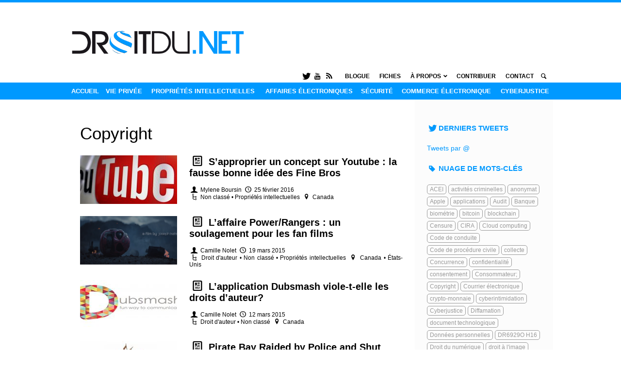

--- FILE ---
content_type: text/html; charset=UTF-8
request_url: https://droitdu.net/mot-cle/copyright/
body_size: 42875
content:
<!DOCTYPE html>
<!--[if IE 7]>
<html class="ie ie7" lang="fr-FR">
<![endif]-->
<!--[if IE 8]>
<html class="ie ie8" lang="fr-FR">
<![endif]-->
<!--[if !(IE 7) | !(IE 8)  ]><!-->
<html lang="fr-FR">
<!--<![endif]-->
<head>
<meta charset="UTF-8" />
<meta name="viewport" content="width=device-width" />

<title>Copyright | droitdu.net</title>

<link rel="profile" href="http://gmpg.org/xfn/11" />
<link rel="pingback" href="https://droitdu.net/xmlrpc.php" />
<link rel="alternate" type="application/rss+xml" title="droitdu.net RSS" href="https://droitdu.net/feed/" />

<script src="https://secure.openum.ca/assets/themes/forcebleue/js/jquery.js" type="text/javascript"></script>
<script src="https://secure.openum.ca/assets/themes/forcebleue/js/jquery.anchor.js" type="text/javascript"></script>

<script src="https://secure.openum.ca/assets/themes/forcebleue/js/jquery.mnu.js" type="text/javascript"></script>
<script src="http://platform.twitter.com/widgets.js" type="text/javascript"></script>

<!--[if lt IE 9]>
<script src="https://secure.openum.ca/assets/themes/forcebleue/js/html5.js" type="text/javascript"></script>
<![endif]-->

<meta name="robots" content="index,follow,noodp,noydir" />
<meta name="description" content="Un site utilisant Plateforme OpenUM.ca"/>

  <script>
    var shiftWindow = function() { scrollBy(0, -70) };
    window.addEventListener("hashchange", shiftWindow);
    function loadhastagscrollhack() { if (window.location.hash) shiftWindow(); }
  </script>

<meta name='robots' content='max-image-preview:large' />
<link rel='dns-prefetch' href='//secure.openum.ca' />
<link rel="alternate" type="application/rss+xml" title="droitdu.net &raquo; Flux de l’étiquette Copyright" href="https://droitdu.net/mot-cle/copyright/feed/" />
<style id='wp-img-auto-sizes-contain-inline-css' type='text/css'>
img:is([sizes=auto i],[sizes^="auto," i]){contain-intrinsic-size:3000px 1500px}
/*# sourceURL=wp-img-auto-sizes-contain-inline-css */
</style>
<style id='wp-block-library-inline-css' type='text/css'>
:root{--wp-block-synced-color:#7a00df;--wp-block-synced-color--rgb:122,0,223;--wp-bound-block-color:var(--wp-block-synced-color);--wp-editor-canvas-background:#ddd;--wp-admin-theme-color:#007cba;--wp-admin-theme-color--rgb:0,124,186;--wp-admin-theme-color-darker-10:#006ba1;--wp-admin-theme-color-darker-10--rgb:0,107,160.5;--wp-admin-theme-color-darker-20:#005a87;--wp-admin-theme-color-darker-20--rgb:0,90,135;--wp-admin-border-width-focus:2px}@media (min-resolution:192dpi){:root{--wp-admin-border-width-focus:1.5px}}.wp-element-button{cursor:pointer}:root .has-very-light-gray-background-color{background-color:#eee}:root .has-very-dark-gray-background-color{background-color:#313131}:root .has-very-light-gray-color{color:#eee}:root .has-very-dark-gray-color{color:#313131}:root .has-vivid-green-cyan-to-vivid-cyan-blue-gradient-background{background:linear-gradient(135deg,#00d084,#0693e3)}:root .has-purple-crush-gradient-background{background:linear-gradient(135deg,#34e2e4,#4721fb 50%,#ab1dfe)}:root .has-hazy-dawn-gradient-background{background:linear-gradient(135deg,#faaca8,#dad0ec)}:root .has-subdued-olive-gradient-background{background:linear-gradient(135deg,#fafae1,#67a671)}:root .has-atomic-cream-gradient-background{background:linear-gradient(135deg,#fdd79a,#004a59)}:root .has-nightshade-gradient-background{background:linear-gradient(135deg,#330968,#31cdcf)}:root .has-midnight-gradient-background{background:linear-gradient(135deg,#020381,#2874fc)}:root{--wp--preset--font-size--normal:16px;--wp--preset--font-size--huge:42px}.has-regular-font-size{font-size:1em}.has-larger-font-size{font-size:2.625em}.has-normal-font-size{font-size:var(--wp--preset--font-size--normal)}.has-huge-font-size{font-size:var(--wp--preset--font-size--huge)}.has-text-align-center{text-align:center}.has-text-align-left{text-align:left}.has-text-align-right{text-align:right}.has-fit-text{white-space:nowrap!important}#end-resizable-editor-section{display:none}.aligncenter{clear:both}.items-justified-left{justify-content:flex-start}.items-justified-center{justify-content:center}.items-justified-right{justify-content:flex-end}.items-justified-space-between{justify-content:space-between}.screen-reader-text{border:0;clip-path:inset(50%);height:1px;margin:-1px;overflow:hidden;padding:0;position:absolute;width:1px;word-wrap:normal!important}.screen-reader-text:focus{background-color:#ddd;clip-path:none;color:#444;display:block;font-size:1em;height:auto;left:5px;line-height:normal;padding:15px 23px 14px;text-decoration:none;top:5px;width:auto;z-index:100000}html :where(.has-border-color){border-style:solid}html :where([style*=border-top-color]){border-top-style:solid}html :where([style*=border-right-color]){border-right-style:solid}html :where([style*=border-bottom-color]){border-bottom-style:solid}html :where([style*=border-left-color]){border-left-style:solid}html :where([style*=border-width]){border-style:solid}html :where([style*=border-top-width]){border-top-style:solid}html :where([style*=border-right-width]){border-right-style:solid}html :where([style*=border-bottom-width]){border-bottom-style:solid}html :where([style*=border-left-width]){border-left-style:solid}html :where(img[class*=wp-image-]){height:auto;max-width:100%}:where(figure){margin:0 0 1em}html :where(.is-position-sticky){--wp-admin--admin-bar--position-offset:var(--wp-admin--admin-bar--height,0px)}@media screen and (max-width:600px){html :where(.is-position-sticky){--wp-admin--admin-bar--position-offset:0px}}

/*# sourceURL=wp-block-library-inline-css */
</style><style id='global-styles-inline-css' type='text/css'>
:root{--wp--preset--aspect-ratio--square: 1;--wp--preset--aspect-ratio--4-3: 4/3;--wp--preset--aspect-ratio--3-4: 3/4;--wp--preset--aspect-ratio--3-2: 3/2;--wp--preset--aspect-ratio--2-3: 2/3;--wp--preset--aspect-ratio--16-9: 16/9;--wp--preset--aspect-ratio--9-16: 9/16;--wp--preset--color--black: #000000;--wp--preset--color--cyan-bluish-gray: #abb8c3;--wp--preset--color--white: #ffffff;--wp--preset--color--pale-pink: #f78da7;--wp--preset--color--vivid-red: #cf2e2e;--wp--preset--color--luminous-vivid-orange: #ff6900;--wp--preset--color--luminous-vivid-amber: #fcb900;--wp--preset--color--light-green-cyan: #7bdcb5;--wp--preset--color--vivid-green-cyan: #00d084;--wp--preset--color--pale-cyan-blue: #8ed1fc;--wp--preset--color--vivid-cyan-blue: #0693e3;--wp--preset--color--vivid-purple: #9b51e0;--wp--preset--gradient--vivid-cyan-blue-to-vivid-purple: linear-gradient(135deg,rgb(6,147,227) 0%,rgb(155,81,224) 100%);--wp--preset--gradient--light-green-cyan-to-vivid-green-cyan: linear-gradient(135deg,rgb(122,220,180) 0%,rgb(0,208,130) 100%);--wp--preset--gradient--luminous-vivid-amber-to-luminous-vivid-orange: linear-gradient(135deg,rgb(252,185,0) 0%,rgb(255,105,0) 100%);--wp--preset--gradient--luminous-vivid-orange-to-vivid-red: linear-gradient(135deg,rgb(255,105,0) 0%,rgb(207,46,46) 100%);--wp--preset--gradient--very-light-gray-to-cyan-bluish-gray: linear-gradient(135deg,rgb(238,238,238) 0%,rgb(169,184,195) 100%);--wp--preset--gradient--cool-to-warm-spectrum: linear-gradient(135deg,rgb(74,234,220) 0%,rgb(151,120,209) 20%,rgb(207,42,186) 40%,rgb(238,44,130) 60%,rgb(251,105,98) 80%,rgb(254,248,76) 100%);--wp--preset--gradient--blush-light-purple: linear-gradient(135deg,rgb(255,206,236) 0%,rgb(152,150,240) 100%);--wp--preset--gradient--blush-bordeaux: linear-gradient(135deg,rgb(254,205,165) 0%,rgb(254,45,45) 50%,rgb(107,0,62) 100%);--wp--preset--gradient--luminous-dusk: linear-gradient(135deg,rgb(255,203,112) 0%,rgb(199,81,192) 50%,rgb(65,88,208) 100%);--wp--preset--gradient--pale-ocean: linear-gradient(135deg,rgb(255,245,203) 0%,rgb(182,227,212) 50%,rgb(51,167,181) 100%);--wp--preset--gradient--electric-grass: linear-gradient(135deg,rgb(202,248,128) 0%,rgb(113,206,126) 100%);--wp--preset--gradient--midnight: linear-gradient(135deg,rgb(2,3,129) 0%,rgb(40,116,252) 100%);--wp--preset--font-size--small: 13px;--wp--preset--font-size--medium: 20px;--wp--preset--font-size--large: 36px;--wp--preset--font-size--x-large: 42px;--wp--preset--spacing--20: 0.44rem;--wp--preset--spacing--30: 0.67rem;--wp--preset--spacing--40: 1rem;--wp--preset--spacing--50: 1.5rem;--wp--preset--spacing--60: 2.25rem;--wp--preset--spacing--70: 3.38rem;--wp--preset--spacing--80: 5.06rem;--wp--preset--shadow--natural: 6px 6px 9px rgba(0, 0, 0, 0.2);--wp--preset--shadow--deep: 12px 12px 50px rgba(0, 0, 0, 0.4);--wp--preset--shadow--sharp: 6px 6px 0px rgba(0, 0, 0, 0.2);--wp--preset--shadow--outlined: 6px 6px 0px -3px rgb(255, 255, 255), 6px 6px rgb(0, 0, 0);--wp--preset--shadow--crisp: 6px 6px 0px rgb(0, 0, 0);}:where(.is-layout-flex){gap: 0.5em;}:where(.is-layout-grid){gap: 0.5em;}body .is-layout-flex{display: flex;}.is-layout-flex{flex-wrap: wrap;align-items: center;}.is-layout-flex > :is(*, div){margin: 0;}body .is-layout-grid{display: grid;}.is-layout-grid > :is(*, div){margin: 0;}:where(.wp-block-columns.is-layout-flex){gap: 2em;}:where(.wp-block-columns.is-layout-grid){gap: 2em;}:where(.wp-block-post-template.is-layout-flex){gap: 1.25em;}:where(.wp-block-post-template.is-layout-grid){gap: 1.25em;}.has-black-color{color: var(--wp--preset--color--black) !important;}.has-cyan-bluish-gray-color{color: var(--wp--preset--color--cyan-bluish-gray) !important;}.has-white-color{color: var(--wp--preset--color--white) !important;}.has-pale-pink-color{color: var(--wp--preset--color--pale-pink) !important;}.has-vivid-red-color{color: var(--wp--preset--color--vivid-red) !important;}.has-luminous-vivid-orange-color{color: var(--wp--preset--color--luminous-vivid-orange) !important;}.has-luminous-vivid-amber-color{color: var(--wp--preset--color--luminous-vivid-amber) !important;}.has-light-green-cyan-color{color: var(--wp--preset--color--light-green-cyan) !important;}.has-vivid-green-cyan-color{color: var(--wp--preset--color--vivid-green-cyan) !important;}.has-pale-cyan-blue-color{color: var(--wp--preset--color--pale-cyan-blue) !important;}.has-vivid-cyan-blue-color{color: var(--wp--preset--color--vivid-cyan-blue) !important;}.has-vivid-purple-color{color: var(--wp--preset--color--vivid-purple) !important;}.has-black-background-color{background-color: var(--wp--preset--color--black) !important;}.has-cyan-bluish-gray-background-color{background-color: var(--wp--preset--color--cyan-bluish-gray) !important;}.has-white-background-color{background-color: var(--wp--preset--color--white) !important;}.has-pale-pink-background-color{background-color: var(--wp--preset--color--pale-pink) !important;}.has-vivid-red-background-color{background-color: var(--wp--preset--color--vivid-red) !important;}.has-luminous-vivid-orange-background-color{background-color: var(--wp--preset--color--luminous-vivid-orange) !important;}.has-luminous-vivid-amber-background-color{background-color: var(--wp--preset--color--luminous-vivid-amber) !important;}.has-light-green-cyan-background-color{background-color: var(--wp--preset--color--light-green-cyan) !important;}.has-vivid-green-cyan-background-color{background-color: var(--wp--preset--color--vivid-green-cyan) !important;}.has-pale-cyan-blue-background-color{background-color: var(--wp--preset--color--pale-cyan-blue) !important;}.has-vivid-cyan-blue-background-color{background-color: var(--wp--preset--color--vivid-cyan-blue) !important;}.has-vivid-purple-background-color{background-color: var(--wp--preset--color--vivid-purple) !important;}.has-black-border-color{border-color: var(--wp--preset--color--black) !important;}.has-cyan-bluish-gray-border-color{border-color: var(--wp--preset--color--cyan-bluish-gray) !important;}.has-white-border-color{border-color: var(--wp--preset--color--white) !important;}.has-pale-pink-border-color{border-color: var(--wp--preset--color--pale-pink) !important;}.has-vivid-red-border-color{border-color: var(--wp--preset--color--vivid-red) !important;}.has-luminous-vivid-orange-border-color{border-color: var(--wp--preset--color--luminous-vivid-orange) !important;}.has-luminous-vivid-amber-border-color{border-color: var(--wp--preset--color--luminous-vivid-amber) !important;}.has-light-green-cyan-border-color{border-color: var(--wp--preset--color--light-green-cyan) !important;}.has-vivid-green-cyan-border-color{border-color: var(--wp--preset--color--vivid-green-cyan) !important;}.has-pale-cyan-blue-border-color{border-color: var(--wp--preset--color--pale-cyan-blue) !important;}.has-vivid-cyan-blue-border-color{border-color: var(--wp--preset--color--vivid-cyan-blue) !important;}.has-vivid-purple-border-color{border-color: var(--wp--preset--color--vivid-purple) !important;}.has-vivid-cyan-blue-to-vivid-purple-gradient-background{background: var(--wp--preset--gradient--vivid-cyan-blue-to-vivid-purple) !important;}.has-light-green-cyan-to-vivid-green-cyan-gradient-background{background: var(--wp--preset--gradient--light-green-cyan-to-vivid-green-cyan) !important;}.has-luminous-vivid-amber-to-luminous-vivid-orange-gradient-background{background: var(--wp--preset--gradient--luminous-vivid-amber-to-luminous-vivid-orange) !important;}.has-luminous-vivid-orange-to-vivid-red-gradient-background{background: var(--wp--preset--gradient--luminous-vivid-orange-to-vivid-red) !important;}.has-very-light-gray-to-cyan-bluish-gray-gradient-background{background: var(--wp--preset--gradient--very-light-gray-to-cyan-bluish-gray) !important;}.has-cool-to-warm-spectrum-gradient-background{background: var(--wp--preset--gradient--cool-to-warm-spectrum) !important;}.has-blush-light-purple-gradient-background{background: var(--wp--preset--gradient--blush-light-purple) !important;}.has-blush-bordeaux-gradient-background{background: var(--wp--preset--gradient--blush-bordeaux) !important;}.has-luminous-dusk-gradient-background{background: var(--wp--preset--gradient--luminous-dusk) !important;}.has-pale-ocean-gradient-background{background: var(--wp--preset--gradient--pale-ocean) !important;}.has-electric-grass-gradient-background{background: var(--wp--preset--gradient--electric-grass) !important;}.has-midnight-gradient-background{background: var(--wp--preset--gradient--midnight) !important;}.has-small-font-size{font-size: var(--wp--preset--font-size--small) !important;}.has-medium-font-size{font-size: var(--wp--preset--font-size--medium) !important;}.has-large-font-size{font-size: var(--wp--preset--font-size--large) !important;}.has-x-large-font-size{font-size: var(--wp--preset--font-size--x-large) !important;}
/*# sourceURL=global-styles-inline-css */
</style>

<style id='classic-theme-styles-inline-css' type='text/css'>
/*! This file is auto-generated */
.wp-block-button__link{color:#fff;background-color:#32373c;border-radius:9999px;box-shadow:none;text-decoration:none;padding:calc(.667em + 2px) calc(1.333em + 2px);font-size:1.125em}.wp-block-file__button{background:#32373c;color:#fff;text-decoration:none}
/*# sourceURL=/wp-includes/css/classic-themes.min.css */
</style>
<link rel='stylesheet' id='openum-admin-bar-css' href='https://secure.openum.ca/assets/plugins/openum-admin/openum-admin-bar.css?ver=6.9' type='text/css' media='all' />
<link rel='stylesheet' id='forcebleue-style-css' href='https://secure.openum.ca/assets/themes/forcebleue/css/style.css?ver=1633512520' type='text/css' media='all' />
<link rel='stylesheet' id='dashicons-css' href='https://droitdu.net/wp-includes/css/dashicons.min.css?ver=6.9' type='text/css' media='all' />
<link rel='stylesheet' id='forcebleue-admin-bar-css' href='https://secure.openum.ca/assets/themes/forcebleue/css/admin-bar.css?ver=6.9' type='text/css' media='all' />
<link rel='stylesheet' id='wp-5.3.2-site-style-css' href='https://droitdu.net/wp-includes/css/dist/block-library/style-5.3.2.css?ver=6.9' type='text/css' media='all' />
<link rel="EditURI" type="application/rsd+xml" title="RSD" href="https://droitdu.net/xmlrpc.php?rsd" />
<meta name="generator" content="ForceBleue 2.0" />
<script src='https://openum.ca/?dm=b8df3333c93592be9f37e95d00b5c2ab&amp;action=load&amp;blogid=107&amp;siteid=1&amp;t=132896476&amp;back=https%3A%2F%2Fdroitdu.net%2Fmot-cle%2Fcopyright%2F' type='text/javascript'></script><link rel="shortcut icon" type="image/x-icon" href="https://secure.openum.ca/assets/themes/forcebleue-openum/" />
<link rel="apple-touch-icon-precomposed" href="https://secure.openum.ca/assets/themes/forcebleue-openum/" />

<!-- Twitter Card ForceBleue -->
<meta name="twitter:card" content="summary">
<meta name="twitter:site" content="">

<!-- ForceBleue "Open Graph Protocol" -->
<meta property="og:site_name" content="droitdu.net" />
<meta property="og:type" content="website" />
<meta property="og:image" content="" />
</head>

<body onload="loadhastagscrollhack()" class="archive tag tag-copyright tag-49 wp-theme-forcebleue wp-child-theme-forcebleue-openum">



<header class="pageconteneur">
    
	<div id="cadre-logo-site">
		<a href="https://droitdu.net" class="logo-site" title="droitdu.net">
			<h1>droitdu.net</h1>
			<h2>Un site utilisant Plateforme OpenUM.ca</h2>		</a>
	</div>
  
	<div id="barre-site">
     
		<div id="bloc-recherche">
     		<form method="get" action="/">
			<i class="icon-recherche"></i>
			<input type="text" name="s" class="search-input" placeholder="Votre recherche..." />
			</form>
		</div>
             
		<div class="menu-menu-du-site-container"><ul id="menu-site" class="menu"><li id="menu-item-4689" class="menu-item menu-item-type-taxonomy menu-item-object-category menu-item-4689"><a href="https://droitdu.net/sujet/blogue/">Blogue</a></li>
<li id="menu-item-4690" class="menu-item menu-item-type-post_type menu-item-object-page menu-item-4690"><a href="https://droitdu.net/fiches/">Fiches</a></li>
<li id="menu-item-4691" class="menu-item menu-item-type-post_type menu-item-object-page menu-item-has-children sous-menu menu-item-4691"><a href="https://droitdu.net/a-propos/">À propos</a>
<ul class="sub-menu">
	<li id="menu-item-4697" class="menu-item menu-item-type-post_type menu-item-object-page menu-item-4697"><a href="https://droitdu.net/a-propos/">Projet</a></li>
	<li id="menu-item-4693" class="menu-item menu-item-type-post_type menu-item-object-page menu-item-4693"><a href="https://droitdu.net/a-propos/archives-ouvertes/">Archives ouvertes</a></li>
	<li id="menu-item-4692" class="menu-item menu-item-type-post_type menu-item-object-page menu-item-4692"><a href="https://droitdu.net/a-propos/affiliations/">Affiliations</a></li>
	<li id="menu-item-4694" class="menu-item menu-item-type-post_type menu-item-object-page menu-item-4694"><a href="https://droitdu.net/?page_id=13">Équipe</a></li>
	<li id="menu-item-4695" class="menu-item menu-item-type-post_type menu-item-object-page menu-item-4695"><a href="https://droitdu.net/a-propos/plateforme/">Plateforme</a></li>
</ul>
</li>
<li id="menu-item-4698" class="menu-item menu-item-type-post_type menu-item-object-page menu-item-4698"><a href="https://droitdu.net/a-propos/contact/contribuer/">Contribuer</a></li>
<li id="menu-item-4696" class="menu-item menu-item-type-post_type menu-item-object-page menu-item-4696"><a href="https://droitdu.net/a-propos/contact/">Contact</a></li>
</ul></div>
		<div class="menu-menu-social-container"><ul id="menu-social" class="menu"><li id="menu-item-4699" class="menu-item menu-item-type-custom menu-item-object-custom menu-item-4699"><a href="http://www.twitter.com/droitdunet"><i class="icon-twitter grand-icone"></i></a></li>
<li id="menu-item-4700" class="menu-item menu-item-type-custom menu-item-object-custom menu-item-4700"><a href="http://www.youtube.com/droitdunet"><i class="icon-youtube grand-taille"></i></a></li>
<li id="menu-item-4701" class="menu-item menu-item-type-custom menu-item-object-custom menu-item-4701"><a href="http://droitdu.net/feed/"><i class="icon-rss grand-taille"></i></a></li>
</ul></div>    
    </div>

</header>

    <div id="barre-menu" class="conteneur">
		<div class="pageconteneur"><ul id="menu-principal" class="menu"><li id="menu-item-4675" class="menu-item menu-item-type-custom menu-item-object-custom menu-item-4675"><a href="http://droitdunet.openum.ca/">Accueil</a></li>
<li id="menu-item-4681" class="menu-item menu-item-type-taxonomy menu-item-object-category menu-item-4681"><a href="https://droitdu.net/sujet/vie-privee/">Vie privée</a></li>
<li id="menu-item-4679" class="menu-item menu-item-type-taxonomy menu-item-object-category menu-item-4679"><a href="https://droitdu.net/sujet/proprietes-intellectuelles/">Propriétés intellectuelles</a></li>
<li id="menu-item-4676" class="menu-item menu-item-type-taxonomy menu-item-object-category menu-item-4676"><a href="https://droitdu.net/sujet/affaires-electroniques/">Affaires électroniques</a></li>
<li id="menu-item-4680" class="menu-item menu-item-type-taxonomy menu-item-object-category menu-item-4680"><a href="https://droitdu.net/sujet/securite/">Sécurité</a></li>
<li id="menu-item-4677" class="menu-item menu-item-type-taxonomy menu-item-object-category menu-item-4677"><a href="https://droitdu.net/sujet/commerce-electronique/">Commerce électronique</a></li>
<li id="menu-item-4678" class="menu-item menu-item-type-taxonomy menu-item-object-category menu-item-4678"><a href="https://droitdu.net/sujet/cyberjustice/">Cyberjustice</a></li>
</ul></div>    </div>  

<div class="pageconteneur">
<div id="cadreprincipal">

	 

	<h1>Copyright</h1>

	
	<article class="liste-resultats">
		<a href="https://droitdu.net/2016/02/sapproprier-un-concept-sur-youtube-la-fausse-bonne-idee-des-fine-bros/">
		<div class="article-photo" style="background-image: url('https://droitdu.net/files/sites/107/2016/02/4481461680_845dd529ca_o-250x100.jpg');"></div>    		<div class="article-details">
    			<h2><i class="icon-billet" alt="Billet" title="Billet"></i> S’approprier un concept sur Youtube&nbsp;: la fausse bonne idée des Fine Bros</h2>
    			<i class="icon-tete"></i> Mylene Boursin			<i class="icon-horloge"></i> 25 février 2016			<br/>
			<i class="icon-categorie"></i> Non classé &bull; Propriétés intellectuelles			 <i class="icon-geo"></i> Canada 
			
		</div>
		</a>
	</article>
               

	<article class="liste-resultats">
		<a href="https://droitdu.net/2015/03/laffaire-powerrangers-un-soulagement-pour-les-fan-films/">
		<div class="article-photo" style="background-image: url('https://droitdu.net/files/sites/107/2015/03/powerranger-250x100.png');"></div>    		<div class="article-details">
    			<h2><i class="icon-billet" alt="Billet" title="Billet"></i> L’affaire Power/Rangers&nbsp;: un soulagement pour les fan films</h2>
    			<i class="icon-tete"></i> Camille Nolet			<i class="icon-horloge"></i> 19 mars 2015			<br/>
			<i class="icon-categorie"></i> Droit d'auteur &bull; Non classé &bull; Propriétés intellectuelles			 <i class="icon-geo"></i> Canada  &bull; États-Unis 
			
		</div>
		</a>
	</article>
               

	<article class="liste-resultats">
		<a href="https://droitdu.net/2015/03/lapplication-dubsmash-viole-t-elle-les-droits-dauteur/">
		<div class="article-photo" style="background-image: url('https://droitdu.net/files/sites/107/2015/03/dubsmash-250x100.jpg');"></div>    		<div class="article-details">
    			<h2><i class="icon-billet" alt="Billet" title="Billet"></i> L’application Dubsmash viole-t-elle les droits d’auteur?</h2>
    			<i class="icon-tete"></i> Camille Nolet			<i class="icon-horloge"></i> 12 mars 2015			<br/>
			<i class="icon-categorie"></i> Droit d'auteur &bull; Non classé			 <i class="icon-geo"></i> Canada 
			
		</div>
		</a>
	</article>
               

	<article class="liste-resultats">
		<a href="https://droitdu.net/2014/12/pirate-bay-raided-by-police-and-shut-down-will-this-change-anything/">
		<div class="article-photo" style="background-image: url('https://droitdu.net/files/sites/107/2014/12/piratebay-250x100.jpg');"></div>    		<div class="article-details">
    			<h2><i class="icon-billet" alt="Billet" title="Billet"></i> Pirate Bay Raided by Police and Shut Down – Will this change anything?</h2>
    			<i class="icon-tete"></i> Jillian Friedman			<i class="icon-horloge"></i> 12 décembre 2014			<br/>
			<i class="icon-categorie"></i> Non classé &bull; Propriétés intellectuelles			 <i class="icon-geo"></i> International 
			
		</div>
		</a>
	</article>
               

	<article class="liste-resultats">
		<a href="https://droitdu.net/video/2013/09/copyright-in-the-digital-world/">
		<div class="article-photo" style="background-image: url('https://droitdu.net/files/sites/107/2013/05/light8-250x100.jpg');"></div>    		<div class="article-details">
    			<h2><i class="icon-video" alt="Vidéo" title="Vidéo"></i> Legal IT: Copyright in the Digital World</h2>
    			<i class="icon-tete"></i> Sunny Handa			<i class="icon-horloge"></i> 28 septembre 2013			<br/>
			<i class="icon-categorie"></i> Droit d'auteur			 <i class="icon-geo"></i> Canada 
			
		</div>
		</a>
	</article>
               
    

</div>


<div id="cadrelateral">
    

	<div id="twitter-module">

		<h1><i class="icon-twitter tailledebase"></i> Derniers tweets</h1>

 		<a class="twitter-timeline" href="https://twitter.com/" data-widget-id="" height="300px" data-link-color="" lang="fr" data-related="">Tweets par @</a>

	</div>

	<div id="nuage-motscles">
    
		<h1><i class="icon-motcle tailledebase"></i> Nuage de mots-clés</h1>
	
		<a href="https://droitdu.net/mot-cle/acei/" class="tag-cloud-link tag-link-21 tag-link-position-1" style="font-size: 12px;">ACEI</a>
<a href="https://droitdu.net/mot-cle/activites-criminelles/" class="tag-cloud-link tag-link-22 tag-link-position-2" style="font-size: 12px;">activités criminelles</a>
<a href="https://droitdu.net/mot-cle/anonymat/" class="tag-cloud-link tag-link-24 tag-link-position-3" style="font-size: 12px;">anonymat</a>
<a href="https://droitdu.net/mot-cle/apple/" class="tag-cloud-link tag-link-25 tag-link-position-4" style="font-size: 12px;">Apple</a>
<a href="https://droitdu.net/mot-cle/applications/" class="tag-cloud-link tag-link-26 tag-link-position-5" style="font-size: 12px;">applications</a>
<a href="https://droitdu.net/mot-cle/audit/" class="tag-cloud-link tag-link-27 tag-link-position-6" style="font-size: 12px;">Audit</a>
<a href="https://droitdu.net/mot-cle/banque/" class="tag-cloud-link tag-link-29 tag-link-position-7" style="font-size: 12px;">Banque</a>
<a href="https://droitdu.net/mot-cle/biometrie/" class="tag-cloud-link tag-link-31 tag-link-position-8" style="font-size: 12px;">biométrie</a>
<a href="https://droitdu.net/mot-cle/bitcoin/" class="tag-cloud-link tag-link-32 tag-link-position-9" style="font-size: 12px;">bitcoin</a>
<a href="https://droitdu.net/mot-cle/blockchain/" class="tag-cloud-link tag-link-370 tag-link-position-10" style="font-size: 12px;">blockchain</a>
<a href="https://droitdu.net/mot-cle/censure/" class="tag-cloud-link tag-link-34 tag-link-position-11" style="font-size: 12px;">Censure</a>
<a href="https://droitdu.net/mot-cle/cira/" class="tag-cloud-link tag-link-35 tag-link-position-12" style="font-size: 12px;">CIRA</a>
<a href="https://droitdu.net/mot-cle/cloud-computing/" class="tag-cloud-link tag-link-37 tag-link-position-13" style="font-size: 12px;">Cloud computing</a>
<a href="https://droitdu.net/mot-cle/code-de-conduite/" class="tag-cloud-link tag-link-464 tag-link-position-14" style="font-size: 12px;">Code de conduite</a>
<a href="https://droitdu.net/mot-cle/code-de-procedure-civile/" class="tag-cloud-link tag-link-38 tag-link-position-15" style="font-size: 12px;">Code de procédure civile</a>
<a href="https://droitdu.net/mot-cle/collecte/" class="tag-cloud-link tag-link-39 tag-link-position-16" style="font-size: 12px;">collecte</a>
<a href="https://droitdu.net/mot-cle/concurrence/" class="tag-cloud-link tag-link-41 tag-link-position-17" style="font-size: 12px;">Concurrence</a>
<a href="https://droitdu.net/mot-cle/confidentialite/" class="tag-cloud-link tag-link-42 tag-link-position-18" style="font-size: 12px;">confidentialité</a>
<a href="https://droitdu.net/mot-cle/consentement/" class="tag-cloud-link tag-link-43 tag-link-position-19" style="font-size: 12px;">consentement</a>
<a href="https://droitdu.net/mot-cle/consommateur/" class="tag-cloud-link tag-link-44 tag-link-position-20" style="font-size: 12px;">Consommateur;</a>
<a href="https://droitdu.net/mot-cle/copyright/" class="tag-cloud-link tag-link-49 tag-link-position-21" style="font-size: 12px;">Copyright</a>
<a href="https://droitdu.net/mot-cle/courrier-electronique/" class="tag-cloud-link tag-link-51 tag-link-position-22" style="font-size: 12px;">Courrier électronique</a>
<a href="https://droitdu.net/mot-cle/crypto-monnaie/" class="tag-cloud-link tag-link-369 tag-link-position-23" style="font-size: 12px;">crypto-monnaie</a>
<a href="https://droitdu.net/mot-cle/cyberintimidation/" class="tag-cloud-link tag-link-53 tag-link-position-24" style="font-size: 12px;">cyberintimidation</a>
<a href="https://droitdu.net/mot-cle/cyberjustice/" class="tag-cloud-link tag-link-54 tag-link-position-25" style="font-size: 12px;">Cyberjustice</a>
<a href="https://droitdu.net/mot-cle/diffamation/" class="tag-cloud-link tag-link-56 tag-link-position-26" style="font-size: 12px;">Diffamation</a>
<a href="https://droitdu.net/mot-cle/document-technologique/" class="tag-cloud-link tag-link-57 tag-link-position-27" style="font-size: 12px;">document technologique</a>
<a href="https://droitdu.net/mot-cle/donnees-personnelles/" class="tag-cloud-link tag-link-58 tag-link-position-28" style="font-size: 12px;">Données personnelles</a>
<a href="https://droitdu.net/mot-cle/dr6929o-h16/" class="tag-cloud-link tag-link-59 tag-link-position-29" style="font-size: 12px;">DR6929O H16</a>
<a href="https://droitdu.net/mot-cle/droit-du-numerique/" class="tag-cloud-link tag-link-62 tag-link-position-30" style="font-size: 12px;">Droit du numérique</a>
<a href="https://droitdu.net/mot-cle/droit-a-limage/" class="tag-cloud-link tag-link-60 tag-link-position-31" style="font-size: 12px;">droit à l&#039;image</a>
<a href="https://droitdu.net/mot-cle/droit-a-loubli/" class="tag-cloud-link tag-link-61 tag-link-position-32" style="font-size: 12px;">droit à l&#039;oubli</a>
<a href="https://droitdu.net/mot-cle/drone/" class="tag-cloud-link tag-link-63 tag-link-position-33" style="font-size: 12px;">drone</a>
<a href="https://droitdu.net/mot-cle/drt6929o-h15/" class="tag-cloud-link tag-link-64 tag-link-position-34" style="font-size: 12px;">DRT6929O H15</a>
<a href="https://droitdu.net/mot-cle/drt6929o-h16/" class="tag-cloud-link tag-link-65 tag-link-position-35" style="font-size: 12px;">DRT6929O H16</a>
<a href="https://droitdu.net/mot-cle/deontologie/" class="tag-cloud-link tag-link-55 tag-link-position-36" style="font-size: 12px;">Déontologie</a>
<a href="https://droitdu.net/mot-cle/e-reputation/" class="tag-cloud-link tag-link-66 tag-link-position-37" style="font-size: 12px;">e-réputation</a>
<a href="https://droitdu.net/mot-cle/enfants/" class="tag-cloud-link tag-link-469 tag-link-position-38" style="font-size: 12px;">Enfants</a>
<a href="https://droitdu.net/mot-cle/facebook/" class="tag-cloud-link tag-link-71 tag-link-position-39" style="font-size: 12px;">Facebook</a>
<a href="https://droitdu.net/mot-cle/faille-de-securite/" class="tag-cloud-link tag-link-72 tag-link-position-40" style="font-size: 12px;">Faille de sécurité</a>
<a href="https://droitdu.net/mot-cle/google/" class="tag-cloud-link tag-link-73 tag-link-position-41" style="font-size: 12px;">Google</a>
<a href="https://droitdu.net/mot-cle/gouvernance-du-net/" class="tag-cloud-link tag-link-76 tag-link-position-42" style="font-size: 12px;">Gouvernance du net</a>
<a href="https://droitdu.net/mot-cle/hadopi/" class="tag-cloud-link tag-link-77 tag-link-position-43" style="font-size: 12px;">Hadopi</a>
<a href="https://droitdu.net/mot-cle/hebergement/" class="tag-cloud-link tag-link-80 tag-link-position-44" style="font-size: 12px;">hébergement</a>
<a href="https://droitdu.net/mot-cle/identite-numerique/" class="tag-cloud-link tag-link-81 tag-link-position-45" style="font-size: 12px;">identité numérique</a>
<a href="https://droitdu.net/mot-cle/intelligence-artificielle/" class="tag-cloud-link tag-link-391 tag-link-position-46" style="font-size: 12px;">Intelligence artificielle</a>
<a href="https://droitdu.net/mot-cle/internet/" class="tag-cloud-link tag-link-83 tag-link-position-47" style="font-size: 12px;">Internet</a>
<a href="https://droitdu.net/mot-cle/interrogatoire/" class="tag-cloud-link tag-link-84 tag-link-position-48" style="font-size: 12px;">Interrogatoire</a>
<a href="https://droitdu.net/mot-cle/lccjti/" class="tag-cloud-link tag-link-86 tag-link-position-49" style="font-size: 12px;">LCCJTI</a>
<a href="https://droitdu.net/mot-cle/legalit7/" class="tag-cloud-link tag-link-87 tag-link-position-50" style="font-size: 12px;">Legal IT 7.0</a>
<a href="https://droitdu.net/mot-cle/liberte-dexpression/" class="tag-cloud-link tag-link-88 tag-link-position-51" style="font-size: 12px;">Liberté d&#039;expression</a>
<a href="https://droitdu.net/mot-cle/libertes-fondamentales/" class="tag-cloud-link tag-link-89 tag-link-position-52" style="font-size: 12px;">Libertés fondamentales</a>
<a href="https://droitdu.net/mot-cle/lien-hypertexte/" class="tag-cloud-link tag-link-90 tag-link-position-53" style="font-size: 12px;">lien hypertexte</a>
<a href="https://droitdu.net/mot-cle/lprpde/" class="tag-cloud-link tag-link-93 tag-link-position-54" style="font-size: 12px;">LPRPDE</a>
<a href="https://droitdu.net/mot-cle/monnaie-virtuelle/" class="tag-cloud-link tag-link-96 tag-link-position-55" style="font-size: 12px;">monnaie virtuelle</a>
<a href="https://droitdu.net/mot-cle/namecoin/" class="tag-cloud-link tag-link-97 tag-link-position-56" style="font-size: 12px;">namecoin</a>
<a href="https://droitdu.net/mot-cle/neutralite-du-net/" class="tag-cloud-link tag-link-375 tag-link-position-57" style="font-size: 12px;">Neutralité du net</a>
<a href="https://droitdu.net/mot-cle/neutralite-technologique/" class="tag-cloud-link tag-link-98 tag-link-position-58" style="font-size: 12px;">Neutralité technologique</a>
<a href="https://droitdu.net/mot-cle/nom-de-domaine/" class="tag-cloud-link tag-link-99 tag-link-position-59" style="font-size: 12px;">nom de domaine</a>
<a href="https://droitdu.net/mot-cle/notice-and-take-down/" class="tag-cloud-link tag-link-100 tag-link-position-60" style="font-size: 12px;">Notice and take down</a>
<a href="https://droitdu.net/mot-cle/notification/" class="tag-cloud-link tag-link-395 tag-link-position-61" style="font-size: 12px;">Notification</a>
<a href="https://droitdu.net/mot-cle/objet-connecte/" class="tag-cloud-link tag-link-102 tag-link-position-62" style="font-size: 12px;">objet connecté</a>
<a href="https://droitdu.net/mot-cle/odr/" class="tag-cloud-link tag-link-103 tag-link-position-63" style="font-size: 12px;">ODR</a>
<a href="https://droitdu.net/mot-cle/paiement/" class="tag-cloud-link tag-link-104 tag-link-position-64" style="font-size: 12px;">Paiement</a>
<a href="https://droitdu.net/mot-cle/partage/" class="tag-cloud-link tag-link-105 tag-link-position-65" style="font-size: 12px;">partage</a>
<a href="https://droitdu.net/mot-cle/plateforme/" class="tag-cloud-link tag-link-448 tag-link-position-66" style="font-size: 12px;">Plateforme</a>
<a href="https://droitdu.net/mot-cle/procedure/" class="tag-cloud-link tag-link-110 tag-link-position-67" style="font-size: 12px;">Procédure</a>
<a href="https://droitdu.net/mot-cle/publicite/" class="tag-cloud-link tag-link-116 tag-link-position-68" style="font-size: 12px;">publicité</a>
<a href="https://droitdu.net/mot-cle/rapport/" class="tag-cloud-link tag-link-117 tag-link-position-69" style="font-size: 12px;">Rapport</a>
<a href="https://droitdu.net/mot-cle/responsabilite/" class="tag-cloud-link tag-link-121 tag-link-position-70" style="font-size: 12px;">Responsabilité</a>
<a href="https://droitdu.net/mot-cle/revenge-porn/" class="tag-cloud-link tag-link-124 tag-link-position-71" style="font-size: 12px;">revenge porn</a>
<a href="https://droitdu.net/mot-cle/right-to-be-forgotten/" class="tag-cloud-link tag-link-125 tag-link-position-72" style="font-size: 12px;">Right to be forgotten</a>
<a href="https://droitdu.net/mot-cle/referencement/" class="tag-cloud-link tag-link-118 tag-link-position-73" style="font-size: 12px;">Référencement</a>
<a href="https://droitdu.net/mot-cle/reseaux-sociaux/" class="tag-cloud-link tag-link-120 tag-link-position-74" style="font-size: 12px;">réseaux sociaux</a>
<a href="https://droitdu.net/mot-cle/retractation/" class="tag-cloud-link tag-link-123 tag-link-position-75" style="font-size: 12px;">Rétractation</a>
<a href="https://droitdu.net/mot-cle/signature/" class="tag-cloud-link tag-link-357 tag-link-position-76" style="font-size: 12px;">Signature</a>
<a href="https://droitdu.net/mot-cle/spam/" class="tag-cloud-link tag-link-130 tag-link-position-77" style="font-size: 12px;">SPAM</a>
<a href="https://droitdu.net/mot-cle/streaming/" class="tag-cloud-link tag-link-131 tag-link-position-78" style="font-size: 12px;">Streaming</a>
<a href="https://droitdu.net/mot-cle/suisse/" class="tag-cloud-link tag-link-450 tag-link-position-79" style="font-size: 12px;">Suisse</a>
<a href="https://droitdu.net/mot-cle/securite/" class="tag-cloud-link tag-link-127 tag-link-position-80" style="font-size: 12px;">Sécurité</a>
<a href="https://droitdu.net/mot-cle/securite-informatique/" class="tag-cloud-link tag-link-128 tag-link-position-81" style="font-size: 12px;">Sécurité informatique</a>
<a href="https://droitdu.net/mot-cle/twitter/" class="tag-cloud-link tag-link-137 tag-link-position-82" style="font-size: 12px;">Twitter</a>
<a href="https://droitdu.net/mot-cle/telemarketing/" class="tag-cloud-link tag-link-135 tag-link-position-83" style="font-size: 12px;">Télémarketing</a>
<a href="https://droitdu.net/mot-cle/valeur-juridique/" class="tag-cloud-link tag-link-138 tag-link-position-84" style="font-size: 12px;">valeur juridique</a>
<a href="https://droitdu.net/mot-cle/vie-privee/" class="tag-cloud-link tag-link-139 tag-link-position-85" style="font-size: 12px;">Vie privée</a>
<a href="https://droitdu.net/mot-cle/wikipedia/" class="tag-cloud-link tag-link-141 tag-link-position-86" style="font-size: 12px;">wikipédia</a>
<a href="https://droitdu.net/mot-cle/youtube/" class="tag-cloud-link tag-link-142 tag-link-position-87" style="font-size: 12px;">YouTube</a>    
	</div>
</div>
</div>
<footer>

    <div class="menu-menu-de-pied-de-page-container"><ul id="menu-basdepage" class="menu"><li id="menu-item-4682" class="menu-item menu-item-type-custom menu-item-object-custom menu-item-4682"><a href="http://droitdunet.openum.ca/">Accueil</a></li>
<li id="menu-item-4683" class="menu-item menu-item-type-post_type menu-item-object-page menu-item-4683"><a href="https://droitdu.net/a-propos/">Projet</a></li>
<li id="menu-item-4684" class="menu-item menu-item-type-post_type menu-item-object-page menu-item-4684"><a href="https://droitdu.net/a-propos/affiliations/">Affiliations</a></li>
<li id="menu-item-4685" class="menu-item menu-item-type-post_type menu-item-object-page menu-item-4685"><a href="https://droitdu.net/?page_id=13">Équipe</a></li>
<li id="menu-item-4687" class="menu-item menu-item-type-post_type menu-item-object-page menu-item-4687"><a href="https://droitdu.net/a-propos/contact/contribuer/">Contribuer</a></li>
<li id="menu-item-4686" class="menu-item menu-item-type-post_type menu-item-object-page menu-item-4686"><a href="https://droitdu.net/a-propos/contact/">Contact</a></li>
<li id="menu-item-4688" class="menu-item menu-item-type-post_type menu-item-object-page menu-item-4688"><a href="https://droitdu.net/mentions-legales/">Mentions légales</a></li>
</ul></div>
		<div class="credits-site">
			 			<div class="textwidget"><br>
<img src="/files/sites/107/2017/01/logo_droitdunet_gris.png" alt="Droitdu.net" height="40px">
<br>
<br>
<a rel="license" href="http://creativecommons.org/licenses/by-nc-nd/3.0/deed.fr" alt="CC BY-NC-ND" title="Sous mention contraire, les contenus sur ce site sont sous licence : CC BY-NC-ND" target="_blank"><i class="icon-cc"></i></a> 2015-2016  Droitdu.net

<style>
/*------------------------------------------/
	Logotype du site
/------------------------------------------*/

.logo-site {
	background-image: url('/files/sites/107/2017/01/logo_droitdunet.png') !important; /* URL de l'image */
	height: 65px !important; /* 50 Hauteur de l'image */
	width: 410px !important; /* 350 Largeur de l'image */
	background-size: contain;
	background-repeat: no-repeat;
	height: 50px;
}

#cadre-logo-site {
	padding-top: 50px !important;
	padding-bottom: 30px !important;
	width: 50%;
}

.logo-site h1, .logo-site h2 { display: none !important; }

/*------------------------------------------/
	Logotype de la barre de menu
/------------------------------------------*/

#barre-menu ul li.menu-item-home { width: 0px; }

#barre-menu ul li.menu-item-home > a {
	text-indent: -9999px;	
	background: url('/files/sites/107/2017/01/logo_droitdunet_menu.png') no-repeat 7px 0px;
	background-size: contain;
	padding-right: 0px; padding-left: 0px;
	background-color: #09F;
}
#barre-menu.barre-constante li.menu-item-home {
	width: 50px !important;
}

/*------------------------------------------/
	Fiches
/------------------------------------------*/

.tagfiche { text-transform: uppercase; font-size:10px; font-weight: 600; }
</style></div>
		 		</div>

    <p class="credits-forcebleue">
    	propulsé par <a href="http://openum.ca/forcebleue/?utm_campaign=forcebleue&utm_medium=poweredby&utm_source=https://droitdu.net" target="_blank" id="forcebleue_link" class="icon-openum">force<span>bleue</span></a> sur <a href="http://openum.ca/?utm_campaign=openum_ca&utm_medium=poweredby&utm_source=https://droitdu.net" target="_blank" id="openum_link">OpenUM.ca</a>,<br/>un projet de la <a href="http://www.chairelrwilson.ca/?utm_campaign=openum_ca&utm_medium=poweredby&utm_source=https://droitdu.net" target="_blank" id="openum_link">Chaire L.R. Wilson</a>    </p>

</footer>

<script type="speculationrules">
{"prefetch":[{"source":"document","where":{"and":[{"href_matches":"/*"},{"not":{"href_matches":["/wp-*.php","/wp-admin/*","/files/sites/107/*","/assets/*","/*","/assets/themes/forcebleue-openum/*","/assets/themes/forcebleue/*","/*\\?(.+)"]}},{"not":{"selector_matches":"a[rel~=\"nofollow\"]"}},{"not":{"selector_matches":".no-prefetch, .no-prefetch a"}}]},"eagerness":"conservative"}]}
</script>
<!-- Served by 172.31.37.153:443 --></body>
</html>

--- FILE ---
content_type: text/css
request_url: https://secure.openum.ca/assets/themes/forcebleue/css/style.css?ver=1633512520
body_size: 376
content:
/**
 * style.css - Chargement du style de la plateforme
 *
 * @package	ForceBleue
 * @subpackage	Theme
 * @since	1.0
 * @version	1.0, 2013-03-03
 * @author	Florian Martin-Bariteau
 */

@import url( reset.css );
@import url( http://fonts.googleapis.com/css?family=Open+Sans:300,400,600,700 );
@import url( icones.css );
@import url( general.css );
@import url( comments.css );


--- FILE ---
content_type: text/css
request_url: https://secure.openum.ca/assets/themes/forcebleue/css/icones.css
body_size: 6991
content:
@charset "UTF-8";

/**
 * icones.css - Icones du site
 *
 * @package	ForceBleue
 * @subpackage	Theme
 * @since	1.0
 * @version	1.0, 2013-04-22
 * @author	Florian Martin-Bariteau
 */

@font-face {
  font-family: 'forcebleue-icones';
  src: url("font/forcebleue-icones.eot");
  src: url("font/forcebleue-icones.eot?#iefix") format('embedded-opentype'), url("font/forcebleue-icones.woff") format('woff'), url("font/forcebleue-icones.ttf") format('truetype'), url("font/forcebleue-icones.svg#forcebleue-icones") format('svg');
  font-weight: normal;
  font-style: normal;
}
[class^="icon-"]:before,
[class*=" icon-"]:before {
  font-family: 'forcebleue-icones';
  font-style: normal;
  font-weight: normal;
  speak: none;
  display: inline-block;
  text-decoration: inherit;
  width: 1em;
  margin-right: 0.2em;
  text-align: center;
  opacity: 0.99;
/* fix buttons height, for twitter bootstrap */
  line-height: 1em;
/* Animation center compensation - magrins should be symmetric */
/* remove if not needed */
  margin-left: 0.2em;
/* you can be more comfortable with increased icons size */
 font-size: 120%; 
/* Uncomment for 3D effect */
/* text-shadow: 1px 1px 1px rgba(127, 127, 127, 0.3); */
}

.tailledebase {
	font-size: 80%;
}
.grandetaille {
	font-size: 150%;
}


.icon-plus-squared:before { content: '\229e'; } /* '⊞' */
.icon-cloud:before { content: '\2601'; } /* '☁' */
.icon-star:before { content: '\2605'; } /* '★' */
.icon-menu:before { content: '\2630'; } /* '☰' */
.icon-th-list:before { content: '\e804'; } /* '' */
.icon-th:before { content: '\268f'; } /* '⚏' */
.icon-flag:before { content: '\2691'; } /* '⚑' */
.icon-quote-left-alt:before { content: '\275b'; } /* '❛' */
.icon-quote-right-alt:before { content: '\275c'; } /* '❜' */
.icon-quote-left:before { content: '\275d'; } /* '❝' */ /* PAGE CSS : Blockquote ¨¨*/
.icon-quote-right:before { content: '\e80f'; } /* '' */
.icon-plus-circled:before { content: '\e807'; } /* '' */
.icon-plus-circle-1:before { content: '\e809'; } /* '' */
.icon-plus-circle:before { content: '\2795'; } /* '➕' */
.icon-list-add:before { content: '\e003'; } /* '' */



.icon-tag:before { content: '\e70c'; } /* '' */
.icon-retweet:before { content: '\e717'; } /* '' */
.icon-comment:before { content: '\e718'; } /* '' */
.icon-comment-1:before { content: '\e80d'; } /* '' */
.icon-chat:before { content: '\e720'; } /* '' */
.icon-vcard:before { content: '\e722'; } /* '' */



.icon-location-alt:before { content: '\e726'; } /* '' */
.icon-compass-1:before { content: '\e728'; } /* '' */


.icon-archive:before { content: '\e738'; } /* '' */
.icon-rss:before { content: '\e73a'; } /* '' */
.icon-popup:before { content: '\e74c'; } /* '' */

.icon-list:before { content: '\e782'; } /* '' */
.icon-flow-tree:before { content: '\e792'; } /* '' */
.icon-layers:before { content: '\e79d'; } /* '' */
.icon-traffic-cone:before { content: '\e7a3'; } /* '' */
.icon-cc:before { content: '\e7a5'; } /* '' */
.icon-embassy:before { content: '\e814'; } /* '' */
.icon-post:before { content: '\e82c'; } /* '' */
.icon-globe-1:before { content: '\f018'; } /* '' */
.icon-movie:before { content: '\f040'; } /* '' */



.icon-link-ext:before { content: '\f08e'; } /* '' */
.icon-comment-empty:before { content: '\f0e5'; } /* '' */
.icon-chat-empty:before { content: '\f0e6'; } /* '' */

.icon-facebook-1:before { content: '\f30e'; } /* '' */
.icon-gplus:before { content: '\f30f'; } /* '' */
.icon-graduation-cap:before { content: '🎓'; } /* '\1f393' */
.icon-video-1:before { content: '\e806'; } /* '' */
.icon-alert:before { content: '💥'; } /* '\1f4a5' */
.icon-folder-open:before { content: '📂'; } /* '\1f4c2' */
.icon-calendar:before { content: '📅'; } /* '\1f4c5' */
.icon-book-alt:before { content: '📔'; } /* '\1f4d4' */

.icon-book-3:before { content: '\e80a'; } /* '' */
.icon-book-2:before { content: '\e805'; } /* '' */
.icon-book-open:before { content: '📖'; } /* '\1f4d6' */


.icon-search-1:before { content: '🔎'; } /* '\1f50e' */
.icon-link:before { content: '🔗'; } /* '\1f517' */



.icon-clock-2:before { content: '\e802'; } /* '' */

/* Type de contenu */
.icon-billet:before,
	.icon-newspaper:before { content: '📰'; } /* '\1f4f0' */
.icon-article:before,
	.icon-book-open-1:before { content: '\e80e'; } /* '' */

	.icon-article-alt:before { content: '\e735'; } /* '' */
.icon-etude:before,
.icon-rapport:before,
.icon-book:before { content: '📕'; } /* '\1f4d5' */
.icon-ouvrage:before,
	.icon-book-1:before { content: '\e803'; } /* '' */
.icon-video:before { content: '🎬'; } /* '\1f3ac' */

.icon-jurisprudence:before,
	.icon-hommer:before { content: '🔨'; } /* '\1f528' */ /* PAGE CSS : Hack Jurisprudence; */
.icon-doctrine:before,
	.icon-academique:before { content: '\e810'; } /* '' */ /* PAGE CSS : Hack Doctrine; */
.icon-legislation:before,
	.icon-tribunal:before { content: '\e83c'; } /* '' */ /* PAGE CSS : Hack Legislation; */




/* Balisage technique */

.icon-accueil:before,
	.icon-home:before { content: '\2302'; } /* '⌂' */
.icon-recherche:before,
	.icon-search:before { content: '🔍'; } /* '\1f50d' */
.icon-categorie:before,
	.icon-flow-cascade:before { content: '\e790'; } /* '' */
	
.icon-motcle:before, .icon-mot-cle:before, .icon-tag-2:before { content: '\e80b'; } /* '' */

.icon-geo:before,
	.icon-location-2:before { content: '\e724'; } /* '' */

.icon-horloge:before,
	.icon-clock:before { content: '🕔'; } /* '\1f554' */

.icon-commentaire:before,
	.icon-comment-alt:before { content: '\e71a'; } /* '' */

.icon-oa:before,
	.icon-lock-open-empty:before { content: '\e709'; } /* '' */

.icon-tete:before,
	.icon-user:before { content: '\f061'; } /* '' */
.icon-globe:before { content: '🌎'; } /* '\1f30e' */
.icon-email:before,
	.icon-mail:before { content: '\2709'; } /* '✉' */
.icon-listepc:before,
	.icon-th-list-1:before { content: '\e808'; } /* '' */


/* Social */
.icon-partage:before,
	.icon-export:before { content: '\e715'; } /* '' */
.icon-reblog:before,
	.icon-retweet-1:before { content: '\e801'; } /* '' */
.icon-twitter:before { content: '\54'; } /* 'T' */
.icon-youtube:before { content: '\55'; } /* 'U' */
.icon-pocketapp:before { content: '\e7'; } /* 'ç' */
.icon-facebook:before { content: '\f301'; } /* '' */
.icon-googleplus:before { content: '\e800'; } /* '' */
.icon-linkedin:before { content: '\f31b'; } /* '' */
.icon-evernote:before { content: '\f333'; } /* '' */

/* Fleches */
.icon-down-open:before { content: '\e75c'; } /* '' */
.icon-fleche-gauche:before,
	.icon-left-open:before { content: '\e75d'; } /* '' */
.icon-fleche-droite:before,
	.icon-right-open:before { content: '\e75e'; } /* '' */
.icon-up-open:before { content: '\e75f'; } /* '' */
.icon-down-open-big:before { content: '\e764'; } /* '' */
.icon-left-open-big:before { content: '\e765'; } /* '' */
.icon-fleche-droite-grande:before,
	.icon-right-open-big:before { content: '\e766'; } /* '' */
.icon-up-open-big:before { content: '\e767'; } /* '' */


--- FILE ---
content_type: text/css
request_url: https://secure.openum.ca/assets/themes/forcebleue/css/comments.css
body_size: 21218
content:
/* -- Comments -- */

/***************************
   Text Inputs + Textarea
****************************/
::-webkit-input-placeholder {
    color: #d1d1d1; }

:-moz-placeholder {
    /* Firefox 18- */
    color: #d1d1d1; }

::-moz-placeholder {
    /* Firefox 19+ */
    color: #d1d1d1; }

:-ms-input-placeholder {
    color: #d1d1d1; }

.comments-container input[type=text],
.comments-container input[type=password],
.comments-container input[type=email],
.comments-container input[type=url],
.comments-container input[type=time],
.comments-container input[type=date],
.comments-container input[type=datetime-local],
.comments-container input[type=tel],
.comments-container input[type=number],
.comments-container input[type=search],
.comments-container textarea.materialize-textarea {
    background-color: transparent;
    border: none;
    border-bottom: 1px solid #9e9e9e;
    border-radius: 0;
    outline: none;
    height: 3rem;
    width: 100%;
    font-size: 1rem;
    margin: 0 0 15px 0;
    padding: 0;
    box-shadow: none;
    -webkit-box-sizing: content-box;
    -moz-box-sizing: content-box;
    box-sizing: content-box;
    transition: all .3s; }
.comments-container input[type=text]:disabled,
.comments-container input[type=text][readonly="readonly"],
.comments-container input[type=password]:disabled,
.comments-container input[type=password][readonly="readonly"],
.comments-container input[type=email]:disabled,
.comments-container input[type=email][readonly="readonly"],
.comments-container input[type=url]:disabled,
.comments-container input[type=url][readonly="readonly"],
.comments-container input[type=time]:disabled,
.comments-container input[type=time][readonly="readonly"],
.comments-container input[type=date]:disabled,
.comments-container input[type=date][readonly="readonly"],
.comments-container input[type=datetime-local]:disabled,
.comments-container input[type=datetime-local][readonly="readonly"],
.comments-container input[type=tel]:disabled,
.comments-container input[type=tel][readonly="readonly"],
.comments-container input[type=number]:disabled,
.comments-container input[type=number][readonly="readonly"],
.comments-container input[type=search]:disabled,
.comments-container input[type=search][readonly="readonly"],
.comments-container textarea.materialize-textarea:disabled,
.comments-container textarea.materialize-textarea[readonly="readonly"] {
    color: rgba(0, 0, 0, 0.26);
    border-bottom: 1px dotted rgba(0, 0, 0, 0.26); }
.comments-container input[type=text]:disabled + label,
.comments-container input[type=text][readonly="readonly"] + label,
.comments-container input[type=password]:disabled + label,
.comments-container input[type=password][readonly="readonly"] + label,
.comments-container input[type=email]:disabled + label,
.comments-container input[type=email][readonly="readonly"] + label,
.comments-container input[type=url]:disabled + label,
.comments-container input[type=url][readonly="readonly"] + label,
.comments-container input[type=time]:disabled + label,
.comments-container input[type=time][readonly="readonly"] + label,
.comments-container input[type=date]:disabled + label,
.comments-container input[type=date][readonly="readonly"] + label,
.comments-container input[type=datetime-local]:disabled + label,
.comments-container input[type=datetime-local][readonly="readonly"] + label,
.comments-container input[type=tel]:disabled + label, input[type=tel][readonly="readonly"] + label,
.comments-container input[type=number]:disabled + label,
.comments-container input[type=number][readonly="readonly"] + label,
.comments-container input[type=search]:disabled + label,
.comments-container input[type=search][readonly="readonly"] + label,
.comments-container textarea.materialize-textarea:disabled + label,
.comments-container textarea.materialize-textarea[readonly="readonly"] + label {
    color: rgba(0, 0, 0, 0.26); }
.comments-container input[type=text]:focus:not([readonly]),
.comments-container input[type=password]:focus:not([readonly]),
.comments-container input[type=email]:focus:not([readonly]),
.comments-container input[type=url]:focus:not([readonly]),
.comments-container input[type=time]:focus:not([readonly]),
.comments-container input[type=date]:focus:not([readonly]),
.comments-container input[type=datetime-local]:focus:not([readonly]),
.comments-container input[type=tel]:focus:not([readonly]),
.comments-container input[type=number]:focus:not([readonly]),
.comments-container input[type=search]:focus:not([readonly]),
.comments-container textarea.materialize-textarea:focus:not([readonly]) {
    border-bottom: 1px solid #09F;
    box-shadow: 0 1px 0 0 #09F; }
.comments-container input[type=text]:focus:not([readonly]) + label,
.comments-container input[type=password]:focus:not([readonly]) + label,
.comments-container input[type=email]:focus:not([readonly]) + label,
.comments-container input[type=url]:focus:not([readonly]) + label,
.comments-container input[type=time]:focus:not([readonly]) + label,
.comments-container input[type=date]:focus:not([readonly]) + label,
.comments-container input[type=datetime-local]:focus:not([readonly]) + label,
.comments-container input[type=tel]:focus:not([readonly]) + label,
.comments-container input[type=number]:focus:not([readonly]) + label,
.comments-container input[type=search]:focus:not([readonly]) + label,
.comments-container textarea.materialize-textarea:focus:not([readonly]) + label {
    color: #09F; }
.comments-container input[type=text].valid,
.comments-container input[type=text]:focus.valid,
.comments-container input[type=password].valid,
.comments-container input[type=password]:focus.valid,
.comments-container input[type=email].valid,
.comments-container input[type=email]:focus.valid,
.comments-container input[type=url].valid,
.comments-container input[type=url]:focus.valid,
.comments-container input[type=time].valid,
.comments-container input[type=time]:focus.valid,
.comments-container input[type=date].valid,
.comments-container input[type=date]:focus.valid,
.comments-container input[type=datetime-local].valid,
.comments-container input[type=datetime-local]:focus.valid,
.comments-container input[type=tel].valid,
.comments-container input[type=tel]:focus.valid,
.comments-container input[type=number].valid,
.comments-container input[type=number]:focus.valid,
.comments-container input[type=search].valid,
.comments-container input[type=search]:focus.valid,
.comments-container textarea.materialize-textarea.valid,
.comments-container textarea.materialize-textarea:focus.valid {
    border-bottom: 1px solid #4CAF50;
    box-shadow: 0 1px 0 0 #4CAF50; }
.comments-container input[type=text].invalid,
.comments-container input[type=text]:focus.invalid,
.comments-container input[type=password].invalid,
.comments-container input[type=password]:focus.invalid,
.comments-container input[type=email].invalid,
.comments-container input[type=email]:focus.invalid,
.comments-container input[type=url].invalid,
.comments-container input[type=url]:focus.invalid,
.comments-container input[type=time].invalid,
.comments-container input[type=time]:focus.invalid,
.comments-container input[type=date].invalid,
.comments-container input[type=date]:focus.invalid,
.comments-container input[type=datetime-local].invalid,
.comments-container input[type=datetime-local]:focus.invalid,
.comments-container input[type=tel].invalid,
.comments-container input[type=tel]:focus.invalid,
.comments-container input[type=number].invalid,
.comments-container input[type=number]:focus.invalid,
.comments-container input[type=search].invalid,
.comments-container input[type=search]:focus.invalid,
.comments-container textarea.materialize-textarea.invalid,
.comments-container textarea.materialize-textarea:focus.invalid {
    border-bottom: 1px solid #F44336;
    box-shadow: 0 1px 0 0 #F44336; }

.comments-container .input-field {
    position: relative;
    margin-top: 1rem; }
.comments-container .input-field label {
    color: #9e9e9e;
    position: absolute;
    top: -.6rem;
    left: 12px;
    font-size: .8rem;
    cursor: text;
    -webkit-transition: .2s ease-out;
    -moz-transition: .2s ease-out;
    -o-transition: .2s ease-out;
    -ms-transition: .2s ease-out;
    transition: .2s ease-out; }
.comments-container .input-field label.active {
    font-size: 0.8rem;
    -webkit-transform: translateY(-140%);
    -moz-transform: translateY(-140%);
    -ms-transform: translateY(-140%);
    -o-transform: translateY(-140%);
    transform: translateY(-140%); }
.comments-container .input-field .prefix {
    position: absolute;
    width: 3rem;
    font-size: 2rem;
    -webkit-transition: color .2s;
    -moz-transition: color .2s;
    -o-transition: color .2s;
    -ms-transition: color .2s;
    transition: color .2s; }
.comments-container .input-field .prefix.active {
    color: #09F; }
.comments-container .input-field .prefix ~ input, .input-field .prefix ~ textarea {
    margin-left: 3rem;
    width: 92%;
    width: calc(100% - 3rem); }
.comments-container .input-field .prefix ~ textarea {
    padding-top: .8rem; }
.comments-container .input-field .prefix ~ label {
    margin-left: 3rem; }
@media only screen and (max-width : 992px) {
    .comments-container .input-field .prefix ~ input {
        width: 86%;
        width: calc(100% - 3rem); } }
@media only screen and (max-width : 600px) {
    .comments-container .input-field .prefix ~ input {
        width: 80%;
        width: calc(100% - 3rem); } }

.comments-container .input-field input[type=search] {
    display: block;
    line-height: inherit;
    padding-left: 4rem;
    width: calc(100% - 4rem); }
.comments-container .input-field input[type=search]:focus {
    background-color: #FFF;
    border: 0;
    box-shadow: none;
    color: #444; }
.comments-container .input-field input[type=search]:focus + label i,
.comments-container .input-field input[type=search]:focus ~ .mdi-navigation-close {
    color: #444; }
.comments-container .input-field input[type=search] + label {
    left: 1rem; }
.comments-container .input-field input[type=search] ~ .mdi-navigation-close {
    position: absolute;
    top: 0;
    right: 1rem;
    color: transparent;
    cursor: pointer;
    font-size: 2rem;
    transition: .3s color; }

.comments-container textarea {
    width: 100%;
    height: 3rem;
    background-color: transparent; }
.comments-container textarea.materialize-textarea {
    overflow-y: hidden;
    /* prevents scroll bar flash */
    padding: 1.6rem 0;
    /* prevents text jump on Enter keypress */
    resize: none;
    min-height: 3rem; }

.comments-container .btn,
.comments-container .btn-large,
.comments-container .btn-flat {
    border: none;
    border-radius: 2px;
    display: inline-block;
    height: 36px;
    line-height: 36px;
    outline: 0;
    padding: 0 2rem;
    text-transform: uppercase;
    vertical-align: middle;
    -webkit-tap-highlight-color: transparent; }

.comments-container .btn.disabled,
.comments-container .disabled.btn-large,
.comments-container .btn-floating.disabled,
.comments-container .btn-large.disabled,
.comments-container .btn:disabled,
.comments-container .btn-large:disabled,
.comments-container .btn-large:disabled,
.comments-container .btn-floating:disabled {
    background-color: #DFDFDF;
    box-shadow: none;
    color: #9F9F9F;
    cursor: default; }
.comments-container .btn.disabled *,
.comments-container .disabled.btn-large *,
.comments-container .btn-floating.disabled *,
.comments-container .btn-large.disabled *,
.comments-container .btn:disabled *,
.comments-container .btn-large:disabled *,
.comments-container .btn-large:disabled *,
.comments-container .btn-floating:disabled * {
    pointer-events: none; }
.comments-container .btn.disabled:hover,
.comments-container .disabled.btn-large:hover,
.comments-container .btn-floating.disabled:hover,
.comments-container .btn-large.disabled:hover,
.comments-container .btn:disabled:hover,
.comments-container .btn-large:disabled:hover,
.comments-container .btn-large:disabled:hover,
.comments-container .btn-floating:disabled:hover {
    background-color: #DFDFDF;
    color: #9F9F9F; }

.comments-container .btn i,
.comments-container .btn-large i,
.comments-container .btn-floating i,
.comments-container .btn-large i,
.comments-container .btn-flat i {
    font-size: 1.3rem;
    line-height: inherit; }

.comments-container .btn,
.comments-container .btn-large {
    text-decoration: none;
    color: #FFF;
    background-color: #09F;
    text-align: center;
    letter-spacing: .5px;
    -webkit-transition: .2s ease-out;
    -moz-transition: .2s ease-out;
    -o-transition: .2s ease-out;
    -ms-transition: .2s ease-out;
    transition: .2s ease-out;
    cursor: pointer; }
.comments-container .btn:hover,
.comments-container .btn-large:hover {
    background-color: #09F; }

.comments-container .btn-floating {
    display: inline-block;
    color: #FFF;
    position: relative;
    overflow: hidden;
    z-index: 1;
    width: 37px;
    height: 37px;
    line-height: 37px;
    padding: 0;
    background-color: #09F;
    border-radius: 50%;
    transition: .3s;
    cursor: pointer;
    vertical-align: middle; }
.comments-container .btn-floating i {
    width: inherit;
    display: inline-block;
    text-align: center;
    color: #FFF;
    font-size: 1.6rem;
    line-height: 37px; }
.comments-container .btn-floating:before {
    border-radius: 0; }
.comments-container .btn-floating.btn-large {
    width: 55.5px;
    height: 55.5px; }
.comments-container .btn-floating.btn-large i {
    line-height: 55.5px; }

.comments-container button.btn-floating {
    border: none; }

.comments-container .fixed-action-btn {
    position: fixed;
    right: 23px;
    bottom: 23px;
    padding-top: 15px;
    margin-bottom: 0;
    z-index: 998; }
.comments-container .fixed-action-btn ul {
    left: 0;
    right: 0;
    text-align: center;
    position: absolute;
    bottom: 64px; }
.comments-container .fixed-action-btn ul li {
    margin-bottom: 15px; }
.comments-container .fixed-action-btn ul a.btn-floating {
    opacity: 0; }

.comments-container .btn-flat {
    box-shadow: none;
    background-color: transparent;
    color: #343434;
    cursor: pointer; }
.comments-container .btn-flat.disabled {
    color: #b3b3b3;
    cursor: default; }

.comments-container .btn-large {
    height: 54px;
    line-height: 56px; }
.comments-container .btn-large i {
    font-size: 1.6rem; }

.comments-container {
    margin-top: 3%;
    border-top: 1px solid #09F;
    padding: 3% .75rem 1.5% .75rem;
    clear: both;
}

.answer-container {
    padding: 1.5% .75rem 2% .75rem
}

.answer-container h3 {
    margin-bottom: 3px;
    font-size: 1.25em;
}

.comments-container h2 {
    color: #09F;
}

.comments-container h3 {
    font-size: 1.25em;
}

.comments-container .comment {
    margin: 25px 0 30px 0;
}

.comments-container .comment:last-child {
    margin-bottom: 0;
}

.comments-container .comment .item {
    border-left: 1px solid #09F;
    padding-left: 10px;
    margin-bottom: 12px;
}

.comments-container .comment .item .reply-link {
    color: #09F;
    border-bottom: none;
    text-transform: uppercase;
    font-size: .8em;
    font-weight: 600;
}

.comments-container .comment h4 {
    text-transform: inherit;
    margin-bottom: 0;
    margin-right: 12px;
    font-size: 1.05em;
    font-weight: 600;
    display: inline-block;
}

.comments-container .comment p {
    margin: 5px 0 3px 0;
    font-size: .95em;
}

.comments-container .comment span {
    color: #999;
    font-size: .85em;
}

.comments-container .comment + h3 {
    margin-bottom: 0;
}

.comments-container .icon-chat:before {
    margin-right: 10px;
}

.answer-container form.col {
    padding: 0;
}

/* -- Edit Materialize inputs -- */

input[type="text"]:focus:not([readonly]) + label,
input[type="email"]:focus:not([readonly]) + label,
textarea.materialize-textarea:focus:not([readonly]) + label {
    color: #09F;
}

input[type="text"]:focus:not([readonly]),
input[type="email"]:focus:not([readonly]),
textarea.materialize-textarea:focus:not([readonly]){
    border-bottom: 1px solid #09F;
    box-shadow: 0 1px 0 0 #09F;
}

.input-field input[type=text].valid,
.input-field input[type=email].valid {
    border-bottom: 1px solid #43a047;
    box-shadow: 0 1px 0 0 #43a047;
}

.input-field input[type=text].invalid,
.input-field input[type=email].invalid {
    border-bottom: 1px solid #c62828;
    box-shadow: 0 1px 0 0 #c62828;
}

.row {
    margin-left: auto;
    margin-right: auto;
    margin-bottom: 20px; }
.row:after {
    content: "";
    display: table;
    clear: both; }
.row .col {
    float: left;
    -webkit-box-sizing: border-box;
    -moz-box-sizing: border-box;
    box-sizing: border-box;
    padding: 0 0.75rem; }
.row .col.s1 {
    width: 8.33333%;
    margin-left: 0; }
.row .col.s2 {
    width: 16.66667%;
    margin-left: 0; }
.row .col.s3 {
    width: 25%;
    margin-left: 0; }
.row .col.s4 {
    width: 33.33333%;
    margin-left: 0; }
.row .col.s5 {
    width: 41.66667%;
    margin-left: 0; }
.row .col.s6 {
    width: 50%;
    margin-left: 0; }
.row .col.s7 {
    width: 58.33333%;
    margin-left: 0; }
.row .col.s8 {
    width: 66.66667%;
    margin-left: 0; }
.row .col.s9 {
    width: 75%;
    margin-left: 0; }
.row .col.s10 {
    width: 83.33333%;
    margin-left: 0; }
.row .col.s11 {
    width: 91.66667%;
    margin-left: 0; }
.row .col.s12 {
    width: 100%;
    margin-left: 0; }
.row .col.offset-s1 {
    margin-left: 8.33333%; }
.row .col.offset-s2 {
    margin-left: 16.66667%; }
.row .col.offset-s3 {
    margin-left: 25%; }
.row .col.offset-s4 {
    margin-left: 33.33333%; }
.row .col.offset-s5 {
    margin-left: 41.66667%; }
.row .col.offset-s6 {
    margin-left: 50%; }
.row .col.offset-s7 {
    margin-left: 58.33333%; }
.row .col.offset-s8 {
    margin-left: 66.66667%; }
.row .col.offset-s9 {
    margin-left: 75%; }
.row .col.offset-s10 {
    margin-left: 83.33333%; }
.row .col.offset-s11 {
    margin-left: 91.66667%; }
.row .col.offset-s12 {
    margin-left: 100%; }
@media only screen and (min-width : 601px) {
    .row .col.m1 {
        width: 8.33333%;
        margin-left: 0; }
    .row .col.m2 {
        width: 16.66667%;
        margin-left: 0; }
    .row .col.m3 {
        width: 25%;
        margin-left: 0; }
    .row .col.m4 {
        width: 33.33333%;
        margin-left: 0; }
    .row .col.m5 {
        width: 41.66667%;
        margin-left: 0; }
    .row .col.m6 {
        width: 50%;
        margin-left: 0; }
    .row .col.m7 {
        width: 58.33333%;
        margin-left: 0; }
    .row .col.m8 {
        width: 66.66667%;
        margin-left: 0; }
    .row .col.m9 {
        width: 75%;
        margin-left: 0; }
    .row .col.m10 {
        width: 83.33333%;
        margin-left: 0; }
    .row .col.m11 {
        width: 91.66667%;
        margin-left: 0; }
    .row .col.m12 {
        width: 100%;
        margin-left: 0; }
    .row .col.offset-m1 {
        margin-left: 8.33333%; }
    .row .col.offset-m2 {
        margin-left: 16.66667%; }
    .row .col.offset-m3 {
        margin-left: 25%; }
    .row .col.offset-m4 {
        margin-left: 33.33333%; }
    .row .col.offset-m5 {
        margin-left: 41.66667%; }
    .row .col.offset-m6 {
        margin-left: 50%; }
    .row .col.offset-m7 {
        margin-left: 58.33333%; }
    .row .col.offset-m8 {
        margin-left: 66.66667%; }
    .row .col.offset-m9 {
        margin-left: 75%; }
    .row .col.offset-m10 {
        margin-left: 83.33333%; }
    .row .col.offset-m11 {
        margin-left: 91.66667%; }
    .row .col.offset-m12 {
        margin-left: 100%; } }
@media only screen and (min-width : 993px) {
    .row .col.l1 {
        width: 8.33333%;
        margin-left: 0; }
    .row .col.l2 {
        width: 16.66667%;
        margin-left: 0; }
    .row .col.l3 {
        width: 25%;
        margin-left: 0; }
    .row .col.l4 {
        width: 33.33333%;
        margin-left: 0; }
    .row .col.l5 {
        width: 41.66667%;
        margin-left: 0; }
    .row .col.l6 {
        width: 50%;
        margin-left: 0; }
    .row .col.l7 {
        width: 58.33333%;
        margin-left: 0; }
    .row .col.l8 {
        width: 66.66667%;
        margin-left: 0; }
    .row .col.l9 {
        width: 75%;
        margin-left: 0; }
    .row .col.l10 {
        width: 83.33333%;
        margin-left: 0; }
    .row .col.l11 {
        width: 91.66667%;
        margin-left: 0; }
    .row .col.l12 {
        width: 100%;
        margin-left: 0; }
    .row .col.offset-l1 {
        margin-left: 8.33333%; }
    .row .col.offset-l2 {
        margin-left: 16.66667%; }
    .row .col.offset-l3 {
        margin-left: 25%; }
    .row .col.offset-l4 {
        margin-left: 33.33333%; }
    .row .col.offset-l5 {
        margin-left: 41.66667%; }
    .row .col.offset-l6 {
        margin-left: 50%; }
    .row .col.offset-l7 {
        margin-left: 58.33333%; }
    .row .col.offset-l8 {
        margin-left: 66.66667%; }
    .row .col.offset-l9 {
        margin-left: 75%; }
    .row .col.offset-l10 {
        margin-left: 83.33333%; }
    .row .col.offset-l11 {
        margin-left: 91.66667%; }
    .row .col.offset-l12 {
        margin-left: 100%; } }
